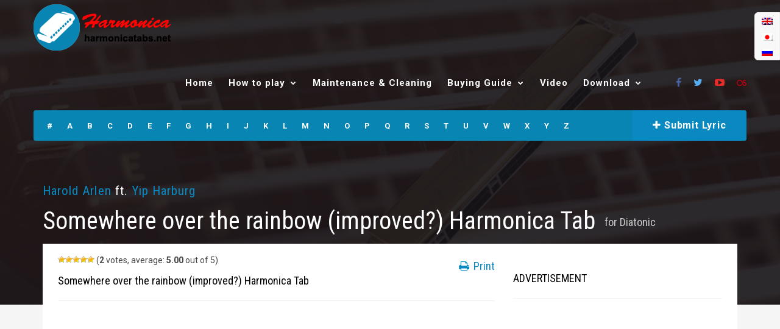

--- FILE ---
content_type: text/html; charset=utf-8
request_url: https://www.google.com/recaptcha/api2/aframe
body_size: 269
content:
<!DOCTYPE HTML><html><head><meta http-equiv="content-type" content="text/html; charset=UTF-8"></head><body><script nonce="QK6zOPqSQSPbyaSIU8wYsQ">/** Anti-fraud and anti-abuse applications only. See google.com/recaptcha */ try{var clients={'sodar':'https://pagead2.googlesyndication.com/pagead/sodar?'};window.addEventListener("message",function(a){try{if(a.source===window.parent){var b=JSON.parse(a.data);var c=clients[b['id']];if(c){var d=document.createElement('img');d.src=c+b['params']+'&rc='+(localStorage.getItem("rc::a")?sessionStorage.getItem("rc::b"):"");window.document.body.appendChild(d);sessionStorage.setItem("rc::e",parseInt(sessionStorage.getItem("rc::e")||0)+1);localStorage.setItem("rc::h",'1769283606450');}}}catch(b){}});window.parent.postMessage("_grecaptcha_ready", "*");}catch(b){}</script></body></html>

--- FILE ---
content_type: text/javascript
request_url: https://harmonicatabs.net/wp-content/plugins/filetrip/assets/js/filetrip-multi-min.js
body_size: 4951
content:
!function(h){"use strict";h.fn.filetrip=function(i){var o,g=this,d=0,m={init:function(){m.config=h.extend({allowedFileSize:10485760,delay:5e3,multi:!0,request:[],url:"processMultipleUploads.php",dataType:"json",limitNumberofFiles:10,required:"false",formRequired:"false",enforceInfo:!1,enterTitleLbl:"Enter Upload Title",enterDescLbl:"Enter Upload Description",enterEmailLbl:"Enter your email",enterName:"Enter your name",label:"Allowed file types are gif, jpg, and png.",dropBox:{title:"Drop files here",height:100,fontSize:26},stableUploadLbl:"Everything going well so far!",uploadBtnLbl:"Upload",previewBtnLbl:"Preview",deleteBtnLbl:"Delete",deleteConfirmLbl:"Are you sure you want to delete the file?",backgroundIcon:"",chunkSize:5242880,maxUploadSize:8388608,chunkUpload:"true",debug:!1,dragDrop:!0,circularDropbox:!1,theme:"simplex",targetOutput:".output",type:"post",devDebug:!1,nonce:"",disablePreview:!1,disablePostProgressAnimation:!0,disableRemovingItems:!0,backgroundColor:"",logoColor:"rgb(150, 155, 255)",textColor:"#DADADA",borderColor:"#DADADA",labelColor:"rgb(90, 90, 90)",progressBarColor:"orange",action:"filetrip_submission",beforeSubmit:m.beforeSubmit,successfulUpload:m.successfulUpload,failedUpload:m.failedUpload,fileDeleted:m.fileDeleted},i),m.Setup(),h(m.config.targetOutput).hide()},Setup:function(){var i="",e="",t="",a="",s="",l="",n="";""!=m.config.backgroundIcon?(s="; background-image: url("+m.config.backgroundIcon+"); background-size: auto; background-position: 50% 20%; background-repeat: no-repeat;",n=";padding-top:"+m.config.dropBox.height+"px;"):l='<span id="filetrip-dropbox-icon-'+g.attr("id")+'" class="filetrip-showcase filetrip-icon filetrip-icon-cloud-storage" style="color:'+m.config.logoColor+'"></span>',m.config.multi&&(i="multiple"),"false"!=m.config.dragDrop&&(e="opacity:0;pointer-events: none;"),"true"==m.config.circularDropbox&&(t="filetrip-circular-dropbox"),"true"==m.config.formRequired&&(a="required");var r='<p class="filetrip-label" style="color:'+m.config.labelColor+'">'+m.config.label+"</p>",a='<input class="filetrip-multi-file-input" type="file" style="'+e+'" name="files[]" id="'+g.attr("id")+'-filetrip-files" '+i+" "+a+">",n='<div><div id="filetrip-filedrag-'+g.attr("id")+'" class="filetrip-filedrag '+t+'" style="color: '+m.config.textColor+";border: 5px dashed "+m.config.borderColor+";"+s+'">'+l+'<br/><div style="'+n+";font-size:"+m.config.dropBox.fontSize+'px" class="filetrip-box-label" id="box-label-'+g.attr("id")+'" >'+m.config.dropBox.title+"</div>"+a+"</div><br/>"+r+"</div>",r='<div id="'+g.attr("id")+'-ListItem" class="filetrip-multi-images"></div>';g.addClass("filetrip-multiple-upload"),"false"!=m.config.dragDrop?g.html(n+r):g.html(a+r)},bytesToSize:function(i){if(0==i)return"0 Bytes";var e=parseInt(Math.floor(Math.log(i)/Math.log(1024)));return Math.round(i/Math.pow(1024,e),2)+" "+["Bytes","KB","MB","GB","TB"][e]},bytesToSizeClass:function(i){if(0==i)return"0 Bytes";var e=parseInt(Math.floor(Math.log(i)/Math.log(1024)));return{size:Math.round(i/Math.pow(1024,e),2),type:["Bytes","KB","MB","GB","TB"][e]}},successfulUpload:function(i){},failedUpload:function(i){},fileDeleted:function(i){i.fileIdx;h.ajax({url:m.config.url,type:"POST",data:i,success:function(i){f(i)}})},beforeSubmit:function(i,e){var t=[],a=-1<navigator.userAgent.indexOf("Chrome"),s=-1<navigator.userAgent.indexOf("Safari");if(a&&s&&(s=!1),window.File&&window.FileReader&&window.FileList&&window.Blob){s=i.size;switch(i.type){case"application/octet-stream":case"application/postscript":case"image/png":case"image/gif":case"image/jpeg":case"image/pjpeg":case"image/x-png":case"image/jpg":case"image/x-windows-bmp":case"image/bmp":case"image/tiff":case"image/x-tiff":case"image/svg+xml":o="filetrip-icon-photo";break;case"audio/aac":case"audio/mp4":case"audio/mp3":case"audio/ogg":case"audio/wav":case"audio/webm":o="filetrip-icon-music";break;case"video/mp4":case"video/ogg":case"video/mov":case"video/webm":case"video/avi":case"video/mkv":case"video/x-matroska":o="filetrip-icon-video2";break;case"application/x-zip-compressed":case"application/zip":case"application/x-rar-compressed":o="filetrip-icon-wallet";break;default:o="filetrip-icon-file"}return s>m.config.allowedFileSize?(t.status=!1,t.responseText=m.bytesToSize(s)+": The file size has exceeded the limit ("+m.config.allowedFileSize/1024/1024+"MB) !",t):(t.status=!0,t)}return t.status=!1,t.responseText="Please upgrade your browser, because your current browser lacks some new features we need!",t},deleteItem:function(e){var i={"filetrip-id":g.attr("id"),command:"delete",filetripfn:window.btoa(g.find("#"+e+"-fileName").text()),fileIndx:e,action:m.config.action,nonce:m.config.nonce,raqmkh:window.btoa(g.find("#file-"+e+"-"+g.attr("id")).val())};m.config.fileDeleted(i),h("#uploadItem-"+g.attr("id")+"-"+e).addClass("filetrip-animated bounceOutRight"),setTimeout(function(i){h("#uploadItem-"+g.attr("id")+"-"+e).remove()},600)},addFileItem:function(i,e){var t="",a="",s="";m.config.disablePreview||(a='<a rel="external" link="" id="preview-'+g.attr("id")+"-"+e+'" index="'+e+'" class="filetrip-preview"><span class="filetrip-icon filetrip-icon-earth" title="'+m.config.previewBtnLbl+'"></span></a>',s='<a class="filetrip-button filetrip-preview" index="'+e+'" >'+m.config.previewBtnLbl+"</a>"),"true"==m.config.required&&(t="required");var l='<input type="hidden" id="file-'+e+"-"+g.attr("id")+'" name="image-id[]" value="" />',n='<div id="filetrip-info-box-'+e+'" class="filetrip-info-box noselect"><div class="filetrip-info-p"><a class="filetrip-close" index="'+e+'"><span class="filetrip-info-close filetrip-icon filetrip-icon-delete"></span></a><div class="filetrip-info-internal-content">'+m.config.stableUploadLbl+'</div></div><div class="filetrip-pointer"></div></div>',r='<div class="clearfix filetrip-form-container"><input class="filetrip-input" type="text" name="filetrip-title" placeholder="'+m.config.enterTitleLbl+'" '+t+'/><br><textarea rows="2" class="filetrip-input" type="textarea" name="filetrip-desc" placeholder="'+m.config.enterDescLbl+'" '+t+'></textarea><a class="filetrip-button filetrip-upload noselect" id="upload-button-'+e+"-"+g.attr("id")+'" index="'+e+'">'+m.config.uploadBtnLbl+'</a><a class="filetrip-button filetrip-delete noselect" id="'+e+'">'+m.config.deleteBtnLbl+"</a>"+s+"</div>";m.config.enforceInfo||(r="");var t='<a class="info-icon" index="'+e+'"><span class="filetrip-info-icon filetrip-icon filetrip-icon-info" ></span></a>',s='<a class="info-icon" index="'+e+'" title="Information Button"><span class="filetrip-icon filetrip-icon-info-large"></span></a>',o='<div id="uploadItem-'+g.attr("id")+"-"+e+'" class="filetrip-default-theme"><div class="filetrip-oval"><span class="filetrip-ready filetrip-icon filetrip-icon-plus" style="margin-top:35px;"></span><span class="filetrip-loading filetrip-icon filetrip-icon-spinner"></span><div id="mass-item-success-'+g.attr("id")+"-"+e+'" class="notification-oval"><ul class="filetrip-oval-list-info" id="mass-item-oval-info-'+g.attr("id")+"-"+e+'"><li class="filetrip-tick-text"  id="mass-item-success-text-'+g.attr("id")+"-"+e+'" style=";color:white;font-family:cursive;font-size:10px;color:white;list-style:none"></li></li></ul></div></div><div class="filetrip-list-div noselect" style="background-color:'+m.config.backgroundColor+'" >'+l+'<div><div class="filetrip-list-icon filetrip-left"><span id="mimePicture" class="filetrip-icon" style="font-size:40px"></span></div><div class="progress-container filetrip-right"><div id="progress-style-'+g.attr("id")+"-"+e+'" class="filetrip-meter '+m.config.progressBarColor+' filetrip-right"><span id="massUploadProgress-'+g.attr("id")+"-"+e+'" style="width: 0%;" class="filetrip-span-progress"></span></div><div id="'+e+'-fileName" class="filetrip-filename">'+i+'</div><div class="filetrip-list-menu filetrip-right"><ul><li><a class="filetrip-delete" id="'+e+'"><span class="filetrip-icon filetrip-icon-remove" title="'+m.config.deleteBtnLbl+'"></span></a>&nbsp;'+a+"</li></ul></div></div>"+t+"</div></div>"+r+"</div>",d='<div id="uploadItem-'+g.attr("id")+"-"+e+'" class="theme-1"><div class="filetrip-list-div noselect" style="background-color:'+m.config.backgroundColor+'">'+l+'<div><div class="progress-container filetrip-left"><div id="progress-style-'+g.attr("id")+"-"+e+'" class="filetrip-meter '+m.config.progressBarColor+' filetrip-left"><span id="massUploadProgress-'+g.attr("id")+"-"+e+'" style="width: 0%;" class="filetrip-span-progress"></span></div><div id="'+e+'-fileName" class="filetrip-filename">'+i+'</div></div><div class="filetrip-list-menu filetrip-right"><ul><li><a class="filetrip-delete" id="'+e+'"><span class="filetrip-icon filetrip-icon-remove" title="'+m.config.deleteBtnLbl+'"></span></a>&nbsp;'+a+"&nbsp;"+s+'<div class="filetrip-oval"><span class="filetrip-ready filetrip-icon filetrip-icon-plus"></span><span class="filetrip-loading filetrip-icon filetrip-icon-spinner" style="display: none;"></span><div id="mass-item-success-'+g.attr("id")+"-"+e+'" class="notification-oval" style="margin-top: 1px"><ul class="filetrip-oval-list-info" id="mass-item-oval-info-'+g.attr("id")+"-"+e+'"></ul></div></div></li></ul></div><div class="filetrip-list-icon filetrip-right"><span id="mimePicture" class="filetrip-icon" style="font-size:40px"></span></div></div></div>'+r+"</div>",c='<div id="uploadItem-'+g.attr("id")+"-"+e+'" class="theme-2"><div class="filetrip-list-div noselect" style="background-color:'+m.config.backgroundColor+'">'+l+'<div><div class="progress-container filetrip-left"><div id="progress-style-'+g.attr("id")+"-"+e+'" class="filetrip-meter '+m.config.progressBarColor+' filetrip-right"><span id="massUploadProgress-'+g.attr("id")+"-"+e+'" style="width: 0%;" class="filetrip-span-progress"></span></div><div id="'+e+'-fileName" class="filetrip-filename">'+i+'</div></div><div class="filetrip-list-menu filetrip-right"><ul><li><a class="filetrip-delete" id="'+e+'"><span class="filetrip-icon filetrip-icon-remove" title="'+m.config.deleteBtnLbl+'"></span></a>&nbsp;'+a+'<a class="info-icon" index="'+e+'" title="Information Button"><span class="filetrip-icon filetrip-icon-info-large"></span></a><div class="filetrip-oval"><span class="filetrip-ready filetrip-icon filetrip-icon-plus"></span><span class="filetrip-loading filetrip-icon filetrip-icon-spinner" style="display: none;"></span><div id="mass-item-success-'+g.attr("id")+"-"+e+'" class="notification-oval"><ul class="filetrip-oval-list-info" id="mass-item-oval-info-'+g.attr("id")+"-"+e+'"></ul></div></div></li></ul></div></div></div>'+r+"</div>",f=d;switch(m.config.theme){case"default":f=o;break;case"simplex":f=d;break;case"super-simplex":f=c;break;default:f=d}h("#"+g.attr("id")+"-ListItem").prepend(f),jQuery("body").prepend(n),m.config.enforceInfo||(h("#uploadItem-"+g.attr("id")+"-"+e).find(".filetrip-loading").css("display","block"),h("#uploadItem-"+g.attr("id")+"-"+e).find(".filetrip-ready").hide());var p,u,n=h("#uploadItem-"+g.attr("id")+"-"+e).find(".filetrip-oval").height()-h("#mass-item-success-"+g.attr("id")+"-"+e).height();h("#mass-item-success-"+g.attr("id")+"-"+e).css("margin-top",n/2+"px"),h("#uploadItem-"+g.attr("id")+"-"+e).find("a.filetrip-delete").click(function(){var i;confirm(m.config.deleteConfirmLbl)&&(i=h(this).attr("id"),m.deleteItem(i))}),p="default"==m.config.theme?(u=-35,25):(u=25,-100),h("#uploadItem-"+g.attr("id")+"-"+e).find("a.info-icon").click(function(i){h("#filetrip-info-box-"+e).css("top",i.pageY+u),h("#filetrip-info-box-"+e).css("left",i.pageX+p),h("#filetrip-info-box-"+e).slideDown()}),h("#filetrip-info-box-"+e).find("a.filetrip-close").click(function(i){var e=h(this).attr("index");h("#filetrip-info-box-"+e).slideUp()}),h(document).mouseup(function(i){var e=h(".filetrip-info-box");e.is(i.target)||0!==e.has(i.target).length||e.hide()}),h("#uploadItem-"+g.attr("id")+"-"+e).find("a.filetrip-preview").click(function(){var i=h(this).attr("index");""!=h("#preview-"+g.attr("id")+"-"+i).attr("link")&&window.open(h("#preview-"+g.attr("id")+"-"+i).attr("link"),"_blank")}),m.config.enforceInfo&&h("#uploadItem-"+g.attr("id")+"-"+e).find("a.filetrip-upload").click(function(){1==m.config.devDebug&&(console.log("Upload["+i+"] initiated by upload click"),console.log(m.config.request));var i=h(this).attr("index"),e=h("#uploadItem-"+g.attr("id")+"-"+i).find('input[name="filetrip-title"]'),t=h("#uploadItem-"+g.attr("id")+"-"+i).find('textarea[name="filetrip-desc"]'),a=e.val(),s=t.val();return void 0===a||""==a&&"true"==m.config.required?(h(e).focus(),!1):void 0===s||""==s&&"true"==m.config.required?(h(t).focus(),!1):void(null!=m.config.request[i]?(1==m.config.devDebug&&console.log("Upload["+i+"] started"),function(i,e,t){1==m.config.devDebug&&console.log("Request["+i+"] has started");"false"==m.config.chunkUpload?(m.config.request[i].open(m.config.type,m.config.url),m.config.request[i].send(m.config.request[i].cachedData),m.config.request[i]="invalid"):(h("#massUploadProgress-"+g.attr("id")+"-"+i).animate({width:"10%"},2e3),v(m.config.request[i],e,t))}(i,a,s)):1==m.config.devDebug&&console.log("filetrip.config.request["+i+"] already uploaded"))}),h("div.filetrip-list-div").click(function(i){i.preventDefault()})},tagItemSuccess:function(i,e,t){var a;h("#uploadItem-"+g.attr("id")+"-"+i).find(".filetrip-loading").hide(),1==m.config.devDebug&&console.log("Success tag = ["+e+"]"),e||h("#uploadItem-"+g.attr("id")+"-"+i).find(".filetrip-ready").hide(),e?(g.find("#"+g.attr("id")+"-filetrip-files").remove(),h("#uploadItem-"+g.attr("id")+"-"+i).find(".filetrip-preview").fadeIn(),h("#uploadItem-"+g.attr("id")+"-"+i).find(".filetrip-delete").fadeIn(),a='<li class="filetrip-icon filetrip-icon-tick center-icon" style="font-size:18px;color:white"></li>'):(a='<li class="filetrip-icon filetrip-icon-times center-icon" style="font-size:18px;color:white"></li>',c(i,t)),"true"!=h("#mass-item-success-"+g.attr("id")+"-"+i).attr("updated")&&(h("#mass-item-oval-info-"+g.attr("id")+"-"+i).prepend(a),h("#mass-item-success-"+g.attr("id")+"-"+i).attr("title",t),h("#uploadItem-"+g.attr("id")+"-"+i).attr("title",t),h("#mass-item-success-"+g.attr("id")+"-"+i).addClass("filetrip-animated "+(e?"flipNotificationSuccess":"flipNotificationError")),h("#mass-item-success-text-"+g.attr("id")+"-"+i).html(e?"Succeed":"Failed"),h("#mass-item-success-"+g.attr("id")+"-"+i).attr("updated","true"),f(t))},fileDragHover:function(i){i.stopPropagation(),i.preventDefault(),g.find("#filetrip-filedrag-"+g.attr("id")).removeClass("hover").addClass("dragover"==i.type?"hover":"")}};m.init();var e=g.find("#filetrip-filedrag-"+g.attr("id"));function c(i,e){h("#filetrip-info-box-"+i).find(".filetrip-info-internal-content").html(e)}function f(i){m.config.debug&&(h(m.config.targetOutput).is(":visible")?h(".output-list-"+g.attr("id")).append("<li>"+i+"</li>"):(h(m.config.targetOutput).html('<br><ol class="output-list-'+g.attr("id")+'"><li>'+i+"</li></ol>"),h(m.config.targetOutput).delay(300).slideDown()))}function t(i){for(var e,t,a,s=i,l=0;l<s.length;l++){if(d>=m.config.limitNumberofFiles)return void f("You have exceed upload limit ("+d+") !");0!=s[l].length&&((e=new FormData).append("SelectedFile",s[l]),e.append("action",m.config.action),e.append("closify-id",g.attr("closify-id")),e.append("closify-idx",g.attr("closify-idx")),e.append("fileIndx",d),e.append("nonce",m.config.nonce),m.addFileItem(s[l].name,d),t=m.beforeSubmit(s[l],d),null==o?h("#uploadItem-"+g.attr("id")+"-"+d).find("#mimePicture").addClass("filetrip-icon-file"):h("#uploadItem-"+g.attr("id")+"-"+d).find("#mimePicture").addClass(o),1==t.status?(a=new XMLHttpRequest,m.config.request[d]=a,m.config.request[d].index=d,m.config.request[d].cachedData=e,m.config.request[d].onreadystatechange=function(){if(4==this.readyState){h("#uploadItem-"+g.attr("id")+"-"+this.index).find(".filetrip-loading").css("display","block"),h("#uploadItem-"+g.attr("id")+"-"+this.index).find(".filetrip-ready").hide();try{var e=JSON.parse(this.response);"true"==e.status?(e.attid&&g.find("#file-"+this.index+"-"+g.attr("id")).val(e.attid),m.tagItemSuccess(this.index,!0,e.data),null!=e.newFileName&&h("#"+this.index+"-fileName").text(e.newFileName),null!=e.fullPath&&h("#preview-"+g.attr("id")+"-"+this.index).attr("link",e.fullPath),1==m.config.disablePostProgressAnimation&&(1==m.config.disablePostProgressAnimation&&g.find("#progress-style-"+g.attr("id")+"-"+this.index).addClass("filetrip-nostripes"),g.find("#progress-style-"+g.attr("id")+"-"+this.index).addClass("filetrip-nostripes")),m.config.successfulUpload(e)):(m.tagItemSuccess(this.index,!1,e.error),m.config.failedUpload(e),c(this.index,e.error))}catch(i){e={status:"error",msg:"Response string format is not a valid JSON: ["+this.responseText+"]"},m.tagItemSuccess(this.index,!1,e.msg)}}},m.config.request[d].upload.index=d,m.config.request[d].upload.addEventListener("progress",function(i){var i=i.loaded/i.total*100,e=this.index;h("#massUploadProgress-"+g.attr("id")+"-"+this.index).css("width",i+"%"),100<=i&&!m.config.disableRemovingItems&&setTimeout(function(){m.deleteItem(e)},m.config.delay)},!1),m.config.enforceInfo||(m.config.request[d].open(m.config.type,m.config.url),m.config.request[d].send(e))):m.tagItemSuccess(d,!1,t.responseText),d++)}}function a(i){for(var e,t,a,s,l,n=i,r=0;r<n.length;r++){if(d>=m.config.limitNumberofFiles)return void f("You have exceed upload limit ("+d+") !");0!=n[r].length&&(m.addFileItem(n[r].name,d),e=m.beforeSubmit(n[r],d),null==o?h("#uploadItem-"+g.attr("id")+"-"+d).find("#mimePicture").addClass("filetrip-icon-file"):h("#uploadItem-"+g.attr("id")+"-"+d).find("#mimePicture").addClass(o),1==e.status?(t=new XMLHttpRequest,m.config.request[d]=t,a=n[r].size,l=s=void 0,s=m.bytesToSizeClass(a),l=m.config.maxUploadSize,a=Math.ceil(s.size/100),"bytes"==s.type?l=s.size/2:"KB"==s.type?(l=s.size/5,l*=1024):"MB"==s.type&&s.size<60?l=1024*(l=s.size/5/a)*1024:"GB"!=s.type&&"TB"!=s.type||(l=m.config.maxUploadSize),l=Math.ceil(l),m.config.request[d]=t,m.config.request[d].file=n[r],m.config.request[d].file_size=n[r].size,m.config.request[d].chunk_size=l,m.config.request[d].range_start=0,m.config.request[d].range_end=m.config.request[d].chunk_size,m.config.request[d].is_paused=!1,m.config.request[d].chunks=Math.ceil(n[r].size/l),m.config.request[d].counter=1,"mozSlice"in n[r]?m.config.request[d].slice_method="mozSlice":"webkitSlice"in n[r]?m.config.request[d].slice_method="webkitSlice":m.config.request[d].slice_method="slice",m.config.request[d].index=d,m.config.request[d].onreadystatechange=function(){if(4==this.readyState){h("#uploadItem-"+g.attr("id")+"-"+this.index).find(".filetrip-loading").css("display","block"),h("#uploadItem-"+g.attr("id")+"-"+this.index).find(".filetrip-ready").hide();try{var i=this.counter/this.chunks*100,e=this.index;(i=100<i?100:i)<30?h("#massUploadProgress-"+g.attr("id")+"-"+this.index).animate({width:i+"%"},200):i<90?h("#massUploadProgress-"+g.attr("id")+"-"+this.index).animate({width:i+"%"},1e3):i<100?h("#massUploadProgress-"+g.attr("id")+"-"+this.index).animate({width:"95%"},3e3):h("#massUploadProgress-"+g.attr("id")+"-"+this.index).animate({width:"100%"},30),100<=i&&!m.config.disableRemovingItems&&setTimeout(function(i){m.deleteItem(e)},m.config.delay);var t=JSON.parse(this.response);if(this.range_end!==this.file_size&&"true"==t.status&&(this.range_start=this.range_end,this.range_end=this.range_start+this.chunk_size,!this.is_paused))return void v(this,"","");"true"!=t.status&&g.find("#progress-style-"+g.attr("id")+"-"+this.index).addClass("droply-nostripes"),this.range_end===this.file_size||"true"!=t.status?"true"==t.status?(t.attid&&g.find("#file-"+this.index+"-"+g.attr("id")).val(t.attid),m.tagItemSuccess(this.index,!0,t.data),null!=t.newFileName&&h("#"+this.index+"-fileName").text(t.newFileName),null!=t.fullPath&&h("#preview-"+g.attr("id")+"-"+this.index).attr("link",t.fullPath),1==m.config.disablePostProgressAnimation&&(1==m.config.disablePostProgressAnimation&&g.find("#progress-style-"+g.attr("id")+"-"+this.index).addClass("filetrip-nostripes"),g.find("#progress-style-"+g.attr("id")+"-"+this.index).addClass("filetrip-nostripes")),"true"==m.config.enforceInfo&&g.find("#upload-button-"+this.index+"-"+g.attr("id")).remove(),m.config.successfulUpload(t)):(m.tagItemSuccess(this.index,!1,t.error),m.config.failedUpload(t),c(this.index,t.error)):"false"==t.status&&(m.tagItemSuccess(this.index,!1,t.error),m.config.failedUpload(t),c(this.index,t.error))}catch(i){t={status:"error",msg:"Response string format is not a valid JSON: ["+this.responseText+"]"},m.tagItemSuccess(this.index,!1,t.msg)}}},m.config.request[d].upload.index=d,m.config.enforceInfo||(h("#massUploadProgress-"+g.attr("id")+"-"+d).animate({width:"1%"},2e3),v(m.config.request[d],"",""))):m.tagItemSuccess(d,!1,e.responseText),d++)}}function v(i,e,t){var a=i;a.timerLoop=setTimeout(function(){"true"!=m.config.enforceInfo?s(a,"",""):s(a,e,t)},20)}function s(i,e,t){i.range_end>i.file_size&&(i.range_end=i.file_size);var a,s=i.file[i.slice_method](i.range_start,i.range_end),l=new FormData;l.append("action",m.config.action),l.append("closify-id",g.attr("closify-id")),l.append("closify-idx",g.attr("closify-idx")),l.append("fileIndx",i.index),l.append("nonce",m.config.nonce),l.append("file-name",i.index+"_"+i.file.name),l.append("file-type",i.file.type),l.append("file-size",i.file.size),l.append("chunk-upload","true"),l.append("chunk",i.counter),l.append("chunks",i.chunks),l.append("file",s),"true"==m.config.enforceInfo&&(a=h("#uploadItem-"+g.attr("id")+"-"+i.index).find('input[name="filetrip-title"]'),s=h("#uploadItem-"+g.attr("id")+"-"+i.index).find('textarea[name="filetrip-desc"]'),e=a.val(),t=s.val(),l.append("title",e),l.append("desc",t)),i.open(m.config.type,m.config.url,!0),i.overrideMimeType("application/octet-stream"),0!==i.range_start&&i.setRequestHeader("Content-Range","bytes "+i.range_start+"-"+i.range_end+"/"+i.file_size),i.send(l),i.counter++}e.on("dragover",m.fileDragHover),e.on("dragleave",m.fileDragHover),e.on("drop",function(i){i.stopPropagation(),i.preventDefault(),g.find("#filetrip-filedrag-"+g.attr("id")).removeClass("hover").addClass("");i=i.target.files||i.originalEvent.dataTransfer.files;h("input[id="+g.attr("id")+"-filetrip-files]").removeAttr("required"),("true"==m.config.chunkUpload?a:t)(i)}),e.css("display","block"),e.click(function(i){i=i.target.id;i!="filetrip-dropbox-icon-"+g.attr("id")&&i!="filetrip-filedrag-"+g.attr("id")||h("input[id="+g.attr("id")+"-filetrip-files]").click()}),this.find("input[type=file]").change(function(){("true"==m.config.chunkUpload?a:t)(this.files)})}}(jQuery);